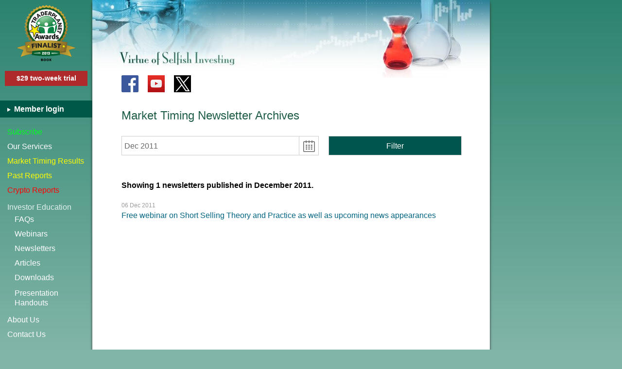

--- FILE ---
content_type: text/html; charset=UTF-8
request_url: https://www.virtueofselfishinvesting.com/newsletters/filtered?p=1&from=201112&to=201112
body_size: 16105
content:

<!DOCTYPE html>
<html lang="en">
<head>
    <script async src="https://www.googletagmanager.com/gtag/js?id=G-YFTR8F7J5B"></script>
<script>
    window.dataLayer = window.dataLayer || [];
    function gtag(){dataLayer.push(arguments);}
    gtag('js', new Date());

    gtag('config', 'G-YFTR8F7J5B');
</script>

    <meta charset="utf-8">    
    <meta name="viewport" content="width=device-width, initial-scale=1.0">
        <title>Newsletters published in December 2011</title>        <meta name="description" content="Newsletters published in December 2011 - view archives of our stock market timing newsletters">        <link href="https://www.virtueofselfishinvesting.com/newsletters/filtered?p=1&amp;from=201112&amp;to=201112" rel="canonical">

    <link rel="apple-touch-icon" sizes="180x180" href="https://virtueofselfishinvesting.s3.amazonaws.com/img/app-icon/apple-touch-icon.png">
    <link rel="icon" type="image/png" sizes="32x32" href="https://virtueofselfishinvesting.s3.amazonaws.com/img/app-icon/favicon-32x32.png">
    <link rel="icon" type="image/png" sizes="16x16" href="https://virtueofselfishinvesting.s3.amazonaws.com/img/app-icon/favicon-16x16.png">
    <link rel="manifest" href="https://virtueofselfishinvesting.s3.amazonaws.com/img/app-icon/manifest.json">
    <link rel="mask-icon" href="https://virtueofselfishinvesting.s3.amazonaws.com/img/app-icon/safari-pinned-tab.svg" color="#5bbad5">
    <link rel="shortcut icon" href="https://virtueofselfishinvesting.s3.amazonaws.com/img/app-icon/favicon.ico">
    <meta name="msapplication-config" content="https://virtueofselfishinvesting.s3.amazonaws.com/img/app-icon/browserconfig.xml">
    <meta name="theme-color" content="#ffffff">

    <style>
        html,body,div,span,h1,h2,h3,h4,h5,h6,p,a,u,i,ol,ul,li,fieldset,form,label,legend,table,tbody,tfoot,thead,tr,th,td{margin:0;padding:0;border:0;outline:0;font-family:inherit;vertical-align:baseline;line-height:1.5em;font-weight:inherit}input,textarea,select{margin:0;padding:0;font-size:inherit}ol,ul{list-style:none}table{border-collapse:collapse;border-spacing:0}html,body,div,form,label,table,input,textarea,select,td,th,a{-webkit-box-sizing:border-box;box-sizing:border-box;word-wrap:break-word}.spr-g{background-image:url(https://cdn.virtueofselfishinvesting.com/img/spr-g-v3.png);background-size:600px 200px}.fb-px{position:absolute;right:0;top:0}.wsnw{white-space:nowrap}b{font-weight:bold}.clear{clear:both}body{font-family:Arial,Helvetica,sans-serif;font-size:16px;font-weight:normal}i.in-bl{display:inline-block}input[type=submit],input[type=text],textarea,input[type=email],input[type=password]{-webkit-border-radius:0;border:#aaa 1px solid}input[type=submit]{-webkit-appearance:none}input[type=text],input[type=password],input[type=email],textarea{padding:5px}input.form-error,textarea.form-error{box-shadow:#F00 0 0 1px 1px;border:#d00 1px solid}div.error-message{color:red}p{margin-bottom:1em}a,a:visited{color:inherit}a:hover{text-decoration:none}.red{color:#c00}.bold{font-weight:bold}a.block-link{display:block;width:100%;height:100%;text-decoration:none}a.overlay-link{position:absolute;top:0;left:0;width:100%;height:100%}.inline-break{display:inline}a.cont-link,article a,article a:visited{color:#1f5e46}a.cont-link:hover,article a:hover{text-decoration:none}a.bl{color:#00e}textarea{resize:vertical}img{max-width:100%;height:auto}article img{margin:5px auto;display:block}article img.fr-fil{margin-left:0}article img.fr-fir{margin-right:0}ul.standard{list-style:disc outside;margin-left:2em}ul.standard li{margin-bottom:.5em}.sc-btn.scb-active{opacity:.7;cursor:default}.action-btn{background-color:#00564e;color:#fff;border:#c5d9d4 1px solid;cursor:pointer}body.busy .action-btn{opacity:.7}.arrow-right{width:0;height:0;border-style:solid;border-width:5px 0 5px 9px;border-color:transparent transparent transparent #999}body .need-js,.need-jq{display:none}body.no-js .need-js{display:block;background-color:#ff0;font-size:1em;text-align:center;padding:1em;margin-bottom:1em}.http-error{text-align:center}.http-error .m1{font-weight:bold;color:#c00}.http-error .m2{font-size:13px;margin-top:5px}.flash{width:100%;position:relative;cursor:pointer;text-align:center}.flash.error,.flash.success{padding:20px;margin-bottom:2em}.flash.error{background-color:#af2b2b;color:#fff}.flash.success{background-color:#3cb578;color:#fff}.flash .m{font-weight:bold}.flash .s{margin-top:5px}.flash .close{position:absolute;z-index:1;top:3px;right:10px;font-size:20px;font-weight:normal}#full-cover{position:fixed;z-index:140;background-color:#fff;opacity:0;width:100%;height:100%;top:0;left:0;display:none}body.busy #full-cover{display:block}.main-overlay{position:absolute;z-index:105;background-color:#000;opacity:.3;width:100%;height:100%;top:0;left:0;display:none}#co{display:none}.tb{position:fixed;z-index:100;top:0;left:0;width:100%;height:60px;background-color:#fff;color:#333;border-bottom:#eee 1px solid;box-shadow:0 0 4px rgba(0,0,0,.14),0 0px 23px rgba(0,0,0,.28)}.tb .vsi-logo{width:250px;height:29px;background-position:-150px -50px;position:absolute;top:20px;left:60px;z-index:1}.tb .vsi-logo a{display:none}.tb .beakers{width:44px;height:60px;background-position:-475px 0;position:absolute;top:-2px;right:10px;z-index:1;display:none}.tb .menu-icon{position:relative;top:21px;left:10px;display:inline-block;width:35px;text-indent:-999px;height:25px;border-top:2px solid #333;border-bottom:2px solid #333}.tb .menu-icon:before{content:"";position:absolute;top:9px;left:0;width:100%;border-top:2px solid #333}.menu{-webkit-transform:translate(0,0);transform:translate3d(0,0,0)}.menu{overflow:auto;background-color:#fff;width:210px;left:-210px;height:100%;position:fixed;top:0;z-index:110;color:#333;-webkit-transition:transform .3s ease;transition:transform .3s ease;-webkit-overflow-scrolling:touch}.menu .item{display:block;line-height:40px;height:40px;padding:0 10px 0 15px;border-bottom:#eee 1px solid}.menu .item.btop{border-top:#eee 1px solid}.menu .item.last{margin-bottom:2em}.menu a{display:block;text-decoration:none}.menu .social{text-align:center;margin-top:15px}.container .social{position:absolute;top:155px;left:60px;display:none}.social div{width:35px;height:35px;display:inline-block;margin-right:15px;position:relative}.social.light .f{background-position:0 0}.social .y{background-position:-35px 0}.social.light .t{background-position:-70px 0}.social.dark .f{background-position:0 -35px}.social.dark .t{background-position:-70px -35px}.menu .tp-seal{display:none;width:124px;height:116px;background-position:0 -75px;margin:10px auto 10px auto}.menu .trial-sub-btn{background-color:#af2b2b;font-weight:bold;font-size:14px;padding:5px;text-align:center;margin:20px 10px 0 10px}.menu .trial-sub-btn a{color:#fff}.menu .member-links{background-color:#70ab9c;color:#fff;font-weight:bold;padding-left:15px;margin:15px 0}.menu .member-links a{line-height:35px}.menu .member-links .arrow{border-color:transparent transparent transparent #fff;border-width:4px 0 4px 7px;display:inline-block;vertical-align:middle;margin-right:3px}.menu .subm{margin-left:15px}.menu .subm .arrow{display:inline-block;margin-left:5px}.menu .subm .title{color:#666;line-height:40px;cursor:pointer}.menu .subm .items{margin-left:15px;max-height:0;overflow:hidden;-webkit-transition:max-height .5s ease;transition:max-height .5s ease}.menu .subm .items a{line-height:30px}.menu .subm .items a:last-child{margin-bottom:10px}.menu .subm.open .arrow{border-color:#999 transparent transparent transparent;border-width:9px 5px 0 5px}.menu .subm.open .items{max-height:220px}.menu{transform:translate3d(0,0,0)}html.menu-open .menu{-webkit-transform:translate(210px,0);transform:translate3d(210px,0,0)}html.menu-open .menu{box-shadow:0 0 10px 0 #000}html.menu-open .main-overlay{display:block}.lazyload-cont{position:relative}.lazyload-cont .lazy-ph-text{position:absolute;top:50%;text-align:center;width:100%;color:#999;margin-top:-1em}.container{padding:80px 10px 20px 10px;width:100%;background-color:#fff;position:relative;z-index:2;min-height:100vh}.main-content{min-height:100vh;max-width:720px;margin:0 auto 0 auto;background-color:#fff}.footer{text-align:center;color:#aaa;font-size:12px;border-top:#ccc 1px solid;padding-top:5px;margin-top:40px;width:100%}.footer .inline-break.p1{display:block}h1,h2,h3,h4{font-weight:normal;margin-bottom:1em}h1{font-size:24px}h2{font-size:22px}h3{font-size:20px}h4{font-size:18px}.page-title{color:#1f5e46}.db-box{position:relative;border:#e9edee 10px solid;width:100%;-webkit-display:flex;display:flex}.db-box .ib{border:#84a2ab 1px solid;padding:14px;width:100%}.hr{width:100%;height:2px;border-top:#eee 1px solid;margin:30px 0}.tooltip{position:absolute;z-index:70;background-color:#fff;padding:5px;border:#ccc 1px solid;box-shadow:0 0 6px #999}.mlr-sf-m{background-color:#4a9181;border:#43907f 1px solid;padding:10px;margin-top:30px}.mlr-sf-m .t{font-weight:bold;margin:0 5px 5px 0;color:#ff0;font-size:13px}.mlr-sf-m .mlr-sf form{display:-webkit-flex;display:flex;-webkit-flex-flow:row nowrap;flex-flow:row nowrap}.mlr-sf-m input[type=text],.mlr-sf-m input[type=email]{-webkit-flex:1;flex:1}.mlr-sf-m input[type=email]{max-width:200px}.mlr-sf-m .action-btn{padding:5px 10px;margin-left:5px}.mlr-sf input[name=name]{position:absolute;top:0;left:-12313px}.mlr-sf-sb{background:linear-gradient(to bottom,#478f7e,#5e9e90);width:180px;float:right;padding:20px 10px 20px 20px;border-radius:10px 0 0 10px;display:none}.mlr-sf-sb .t{color:#ff0;font-size:22px;margin-bottom:5px}.mlr-sf-sb .action-btn{float:right;margin-top:5px;padding:5px 10px}.mlr-sf-sb input[type=email]{width:100%}.news{background-color:#478fa4;border:#bbb 1px solid;padding:10px;text-align:center;color:#fff}.news a{color:#d1e8f0;text-decoration:underline}.menu .news a:hover{text-decoration:none;color:#d1e8f0}.spr-books-eqw{background-image:url(https://cdn.virtueofselfishinvesting.com/img/spr-books-eqw-v2.jpg);background-size:680px 270px}.books-sb{margin-top:20px}.books-sb .book{width:170px;margin:0 auto 10px auto}.books-sb .b1{background-position:-510px 0;height:214px}.books-sb .b2{background-position:-340px 0;height:241px}.books-sb .b3{background-position:-170px 0;height:270px}.books-sb .b4{background-position:0 0;height:256px}.ctrl-grp{margin-top:10px}.ctrl-grp .ctrl-btn{border:#f00 1px solid;width:45px;height:45px;min-width:45px;line-height:45px;text-align:center;font-size:22px;cursor:pointer;position:relative;background-color:#fff}.ctrl-grp .ctrl-btn.edit-post{color:red}.overlay{z-index:90;top:0;left:0;width:100%;height:100%;background-color:rgba(0,0,0,0.5);display:none}.overlay.absolute{position:absolute}.overlay.fixed{position:fixed}.overlay .spinner-cont{position:absolute;top:50%;left:50%;width:100px;height:80px;background-color:#333;border-radius:10px;margin:-40px 0 0 -50px}.spinner{position:absolute;top:50%;left:50%;margin-left:-5em;margin-top:-5em;font-size:5px;text-indent:-9999em;width:10em;height:10em;border-radius:50%;background:#666;background:-webkit-linear-gradient(left,#fff 10%,rgba(255,255,255,0) 42%);background:linear-gradient(to right,#fff 10%,rgba(255,255,255,0) 42%);-webkit-animation:load3 1.4s infinite linear;animation:load3 1.4s infinite linear;-webkit-transform:translateZ(0);transform:translateZ(0)}.spinner:before{width:50%;height:50%;background:#fff;border-radius:100% 0 0 0;position:absolute;top:0;left:0;content:''}.spinner:after{background:#333;width:75%;height:75%;border-radius:50%;content:'';margin:auto;position:absolute;top:0;left:0;bottom:0;right:0}@-webkit-keyframes load3{0.00%{-webkit-transform:rotate(0);transform:rotate(0)}100%{-webkit-transform:rotate(360deg);transform:rotate(360deg)}}@keyframes load3{0.00%{-webkit-transform:rotate(0);transform:rotate(0)}100%{-webkit-transform:rotate(360deg);transform:rotate(360deg)}}.spinner.dark{background:gray;background:-webkit-linear-gradient(left,#84a2ab 10%,rgba(132,162,171,0) 42%);background:linear-gradient(to right,#84a2ab 10%,rgba(132,162,171,0) 42%)}.spinner.dark:before{background:#84a2ab}.spinner.dark:after{background:#fff}.vvm-perf{text-align:center;color:#d00}.vvm-perf .l1{font-size:6vw}.vvm-perf .l2{font-size:5vw}.vvm-perf .l3{font-size:20px;margin-top:15px}.vvm-perf .pc{font-weight:bold;color:red}.vvm-perf .date{white-space:nowrap}@media(min-width:300px){.tb-wide{display:none}.tb-wide .head-img{display:none}}@media(min-width:375px){.mlr-sf-m input[type=email]{max-width:none;min-width:200px}.tb .beakers{display:block}.mlr-sf-m .t{font-size:14px}}@media(min-width:400px){.tb .vsi-logo{left:50%;margin-left:-125px}}@media(min-width:460px){.tb .vsi-logo a{display:block}}@media(min-width:480px){.vvm-perf .l1{font-size:29px}}@media(min-width:500px){.tb .vsi-logo{width:307px;height:35px;background-position:-150px 0;position:absolute;top:15px}}@media(min-width:460px){.vvm-perf .l2{font-size:27px}}@media(min-width:600px){.footer .inline-break.p1{display:inline}}@media(min-width:620px){.mlr-sf-m{display:-webkit-flex;-webkit-flex-flow:row wrap;display:flex;flex-flow:row wrap;align-items:center}.mlr-sf-m .mlr-sf{-webkit-flex:1;flex:1}.mlr-sf-m .t{margin-bottom:0}}@media(min-width:680px){.container{margin:0 auto 0 auto}}@media(min-width:1024px){body{background-color:#81b5a8}.wrap{display:-webkit-flex;display:flex}.bg-main{position:absolute;z-index:-1;top:0;left:0;width:100%;height:100%;height:100vh;background:linear-gradient(to bottom,#2b836e,#81b5a8)}.menu .member-links{margin-top:30px}.menu{position:static;height:auto;color:#fff;background-color:transparent;z-index:1;width:190px}.menu a.subscribe{color:#00ff1e}.menu a.results,.menu a.reports{color:#ff0}.menu a.crypto{color:#F00}.menu a:hover{color:#b5d3dd}.menu .item{border:0}.menu .social,.menu .subm .arrow,.tb.narrow,.mlr-sf-m{display:none}.menu .tp-seal{display:block;width:124px;height:116px;background-position:0 -75px;margin:10px auto 10px auto}.menu .member-links{background-color:#005948}.menu .item{height:30px;line-height:30px}.menu .item.btop{border-top:0}.news{margin:20px 5px 0 10px}.menu .subm .title{color:#e2f1ee;pointer-events:none}.menu .subm .items{max-height:200px;margin-top:-10px}.menu .subm .items a.ph{line-height:20px;margin-top:7px}.container .social,.mlr-sf-sb,.news{display:block}.tb-wide{display:block;position:absolute;top:0;left:0}.tb-wide .head-img{display:block;width:818px;height:160px;background-image:url(https://cdn.virtueofselfishinvesting.com/img/beakers-wide-v2.jpg)}.tb-wide .home-link{display:block;width:300px;height:130px;position:absolute;top:0;left:0;z-index:2}.container{width:818px;max-width:818px;margin:0;padding:220px 58px 20px 60px;box-shadow:-5px 0 5px -5px #333,5px 0 5px -5px #333}.footer{text-align:right}.main-content{min-height:1800px}}        @font-face{font-family:'fontello';src:url('/font/fontello.eot?99606489');src:url('/font/fontello.eot?99606489#iefix') format('embedded-opentype'),url('/font/fontello.woff2?99606489') format('woff2'),url('/font/fontello.woff?99606489') format('woff'),url('/font/fontello.ttf?99606489') format('truetype'),url('/font/fontello.svg?99606489#fontello') format('svg');font-weight:normal;font-style:normal}.icon-font{font-family:"fontello";font-style:normal;font-weight:normal;display:inline-block;-webkit-font-smoothing:antialiased;-moz-osx-font-smoothing:grayscale}.icon-rss:before{content:'\e800'}.icon-minus:before{content:'\e801'}.icon-check:before{content:'\e802'}.icon-cancel:before{content:'\e803'}.icon-search:before{content:'\e804'}.icon-calendar:before{content:'\e805'}.icon-plus:before{content:'\e806'}.icon-video:before{content:'\e807'}.icon-edit:before{content:'\e808'}.icon-trash-empty:before{content:'\e809'}.icon-info:before{content:'\e80a'}.icon-info-circled:before{content:'\e80b'}.icon-down-dir:before{content:'\e80c'}.icon-print:before{content:'\e80d'}.icon-doc-new:before{content:'\e80e'}.icon-right-open:before{content:'\e80f'}.icon-down-open:before{content:'\e810'}.icon-publish:before{content:'\e811'}.icon-mail:before{content:'\e812'}.icon-note:before{content:'\e813'}.icon-play:before{content:'\e814'}.icon-volume:before{content:'\e815'}.icon-back-in-time:before{content:'\e816'}.icon-logout:before{content:'\e817'}.icon-spin4:before{content:'\e834'}.icon-angle-double-left:before{content:'\f100'}.icon-angle-double-right:before{content:'\f101'}.icon-angle-left:before{content:'\f104'}.icon-angle-right:before{content:'\f105'}.icon-circle:before{content:'\f111'}.icon-youtube-play:before{content:'\f16a'}.icon-docs:before{content:'\f0c5'}        .paginate .wide,.paginate .end.wide,.paginate .start.wide{display:none}.paginate{width:100%;margin:30px auto 30px auto;text-align:center}.paginate .pag-btn,.paginate .x-of-y input{width:35px;height:35px;line-height:35px;text-align:center}.paginate .pag-btn{display:inline-block;text-align:center;font-size:32px;border:#eee 1px solid;vertical-align:middle}.paginate .pag-btn a{width:100%;line-height:inherit;height:100%;display:block;text-decoration:none;color:#84a2ab}.paginate .x-of-y{display:inline-block;color:#999;vertical-align:middle}.paginate .x-of-y input{margin:0 5px}.paginate .pag-btn.start{margin-left:0}.paginate .pag-btn.prev{margin-left:10px;margin-right:20px}.paginate .pag-btn.next{margin-left:20px}.paginate .pag-btn.end{margin-left:5px;display:none}.paginate .num{font-size:16px}.paginate .wide .pag-btn{margin-left:5px}.paginate .wide .pag-btn.active{background-color:#e9edee;color:#fff}.paginate .wide .pag-btn.active a{font-weight:bold}@media(min-width:360px){.paginate .end.narrow{display:inline-block}}@media(min-width:768px){.paginate .x-of-y,.paginate .end.narrow,.paginate .start.narrow{display:none}.paginate .wide,.paginate .end.wide,.paginate .start.wide{display:inline-block}.paginate .pag-btn{min-width:40px;height:40px;line-height:40px}}@font-face{font-family:'fontello';src:url('/font/fontello.eot?99606489');src:url('/font/fontello.eot?99606489#iefix') format('embedded-opentype'),url('/font/fontello.woff2?99606489') format('woff2'),url('/font/fontello.woff?99606489') format('woff'),url('/font/fontello.ttf?99606489') format('truetype'),url('/font/fontello.svg?99606489#fontello') format('svg');font-weight:normal;font-style:normal}.icon-font{font-family:"fontello";font-style:normal;font-weight:normal;display:inline-block;-webkit-font-smoothing:antialiased;-moz-osx-font-smoothing:grayscale}.icon-rss:before{content:'\e800'}.icon-minus:before{content:'\e801'}.icon-check:before{content:'\e802'}.icon-cancel:before{content:'\e803'}.icon-search:before{content:'\e804'}.icon-calendar:before{content:'\e805'}.icon-plus:before{content:'\e806'}.icon-video:before{content:'\e807'}.icon-edit:before{content:'\e808'}.icon-trash-empty:before{content:'\e809'}.icon-info:before{content:'\e80a'}.icon-info-circled:before{content:'\e80b'}.icon-down-dir:before{content:'\e80c'}.icon-print:before{content:'\e80d'}.icon-doc-new:before{content:'\e80e'}.icon-right-open:before{content:'\e80f'}.icon-down-open:before{content:'\e810'}.icon-publish:before{content:'\e811'}.icon-mail:before{content:'\e812'}.icon-note:before{content:'\e813'}.icon-play:before{content:'\e814'}.icon-volume:before{content:'\e815'}.icon-back-in-time:before{content:'\e816'}.icon-logout:before{content:'\e817'}.icon-spin4:before{content:'\e834'}.icon-angle-double-left:before{content:'\f100'}.icon-angle-double-right:before{content:'\f101'}.icon-angle-left:before{content:'\f104'}.icon-angle-right:before{content:'\f105'}.icon-circle:before{content:'\f111'}.icon-youtube-play:before{content:'\f16a'}.icon-docs:before{content:'\f0c5'}.mp{position:relative}.mp .form{display:-webkit-flex;-webkit-flex-flow:row wrap;display:flex;flex-flow:row wrap;margin:-15px 0 0 -20px}.mp .form .display{-webkit-flex-basis:170px;flex-basis:170px;margin:15px 0 0 20px}.mp .form .display,.mp .form .icon-calendar,.mp .form .filter-btn{border:#ccc 1px solid;height:40px;line-height:40px;color:#666}.mp .form .display{min-width:100px;cursor:default;padding:0 5px;-webkit-flex-grow:1;flex-grow:1;font-size:16px}.mp .form .icon-calendar{font-size:24px;border-left:0;cursor:pointer;width:40px;text-align:center;margin-top:15px}.mp .form .filter-btn{color:#fff;padding:0 20px;cursor:pointer;font-size:16px;text-align:center;-webkit-flex-grow:1;flex-grow:1;margin:15px 0 0 20px}.mp .form .filter-btn.disabled{opacity:.5;cursor:default}.mp a{text-decoration:none;display:block;width:100%;height:100%;line-height:50px}.mp .pick{background-color:#fff;box-shadow:0 2px 10px 0 #bbb;padding-top:10px;width:250px;overflow:hidden;position:absolute;z-index:80;top:55px;left:0;display:none}.mp td,.mp th{width:50px;height:50px;line-height:50px;text-align:center;vertical-align:middle}.mp td.disabled{color:#ccc;cursor:default}.mp .pick .head{padding:0 10px}.mp .pick .head th{background-color:#eee;font-size:32px;color:#666;cursor:default}.mp .pick .head th.ctrl{cursor:pointer}.mp .pick .head th.year{font-size:24px}.mp .pick .head th.year{width:130px}.mp .pick .head th.ctrl.disabled{cursor:default}.mp .pick .head th.ctrl.disabled i{display:none}.mp .pick .months{position:relative;transition:left .5s ease-in-out}.mp .pick .months table{border-spacing:10px;border-collapse:separate;float:left}.mp .pick .months td{border:#ccc 1px solid}.mp .pick .months td.selected{border:#3093c7 1px solid;background-color:#3093c7;background-image:linear-gradient(to bottom,#3093c7,#1c5a85);color:#fff}.mp .pick .months td.hover{background-image:linear-gradient(to bottom,#f2f5f6,#c8d7dc);border:1px solid #d1dcdf}@media(min-width:400px){.mp .form .display{font-size:16px}}html.co-open .main-content,html.co-open .tb.narrow{visibility:hidden}#co{position:absolute;z-index:120;top:0;left:0;width:100%;min-height:100%;background-color:#fff;display:none;padding:0 10px}#co .co-content-wrap{z-index:125;min-height:100vh;position:relative;padding:70px 0 120px 0;max-width:700px;margin:0 auto 0 auto;overflow:hidden}#co .co-head{position:fixed;z-index:130;top:0;left:0;width:100%;height:50px;line-height:50px;color:#d00;background-color:#e9edee;border-bottom:#84a2ab 1px solid;text-align:right;padding-right:15px;font-size:32px;font-weight:normal;cursor:pointer}#co .co-head .vosi-logo{width:250px;height:29px;background-position:-150px -50px;position:absolute;top:10px;left:10px;z-index:1}#co .co-content img{max-width:100%;height:auto}#co .footer{position:absolute;bottom:10px}#co .perm-link{margin-top:20px}#co .co-em1{color:#c00;text-align:center;font-weight:bold}#co .co-em{text-align:center}@media(min-width:1024px){#co,#co .co-head{width:818px;margin-left:190px}#co .co-head{padding-right:30px}#co .co-head .vosi-logo{left:60px}#co{padding-left:60px;padding-right:58px}#co .footer{text-align:right}#co .footer .inline-break{display:inline}}.posts-intro{margin-top:50px}.posts-intro .intro-error{color:#d00}.post-list{margin-top:20px}.post{border-bottom:#ccc 1px solid;margin-bottom:15px;padding-bottom:15px;position:relative}.post:last-child{border-bottom:0;margin-bottom:0}.post .link{color:#006481}.post .date{color:#999;font-size:12px}.post a{position:absolute;top:0;left:0;width:100%;height:100%}.view .info{margin-top:20px;font-size:12px;color:#666}.view .info td{padding:3px 5px 3px 0}.view .info .k{font-weight:bold}.ssf{display:none}.ssf{background-color:#f4f4f4;border:#ddd 1px solid;text-align:center;position:relative;z-index:85;width:1008px;padding:25px 30px 30px 30px;bottom:-1000px}.ssf.animate{position:fixed}.ssf.left{left:0}.ssf.centre{left:50%;margin-left:-504px}.ssf.no-animate{width:100%;left:0;top:0;padding-top:25px}.ssf.no-animate .q-wrap,.ssf.no-animate .close-btn,.ssf.no-animate .send-all-wrap{display:none}.ssf.no-animate .form-wrap{display:block}.ssf .ca{color:#329a2c}.ssf .form-wrap{display:none}.ssf .check-ss{width:40px;height:40px;padding:5px;border:#5eb659 2px solid;display:none;color:#5eb659;line-height:40px}.ssf .check-ss i{font-size:40px;margin-top:-16px}.ssf .success-msg{font-size:18px;line-height:30px;margin-top:25px;display:none}.ssf.success .check-ss{display:inline-block}.ssf .btn{color:#fff;padding:18px 20px;font-size:18px;border:0;cursor:pointer;height:60px}.ssf .btn.yes,.ssf .btn.submit{background-color:#70c16a;border-bottom:3px solid #40723d;background-image:linear-gradient(to bottom,#7fca78,#56b252);border-radius:4px}.ssf .btn.no{background-color:#e3503e;border-bottom:3px solid #84271e;background-image:linear-gradient(to bottom,#e55542,#d9392c);border-radius:4px}.ssf .btn.yes.both{background-color:#36a3b7;border-bottom:3px solid #2f626c;background-image:linear-gradient(to bottom,#36a3b7,#1f8598);border-radius:4px}.ssf .close-btn{width:32px;height:32px;line-height:20px;text-align:center;font-size:24px;border:#999 1px solid;position:absolute;top:10px;right:10px;cursor:pointer;padding:5px;border-radius:50%;color:#999}.ssf .form-wrap input{font-size:18px;display:inline-block;width:100%;margin:0;box-sizing:border-box}.ssf .form-wrap input.email{padding:10px}.ssf .form-wrap input[type=submit]{margin-top:10px;white-space:normal}.ssf .form-wrap .signup-t{font-size:24px;line-height:40px;margin-bottom:25px}#opts-wrap{display:flex;flex-flow:row nowrap}.ssf .q-wrap{flex-basis:50%;display:flex;flex-flow:column;justify-content:space-between;padding:0 20px}.ssf .q-wrap.r1{border-right:1px solid #ddd}.ssf .q-wrap .q-t{font-size:24px;line-height:35px;margin-bottom:10px}.ssf .q-wrap .a-opts{display:-webkit-flex;display:flex;-webkit-flex-flow:row wrap;flex-flow:row wrap;margin:-20px 0 0 -20px}.ssf .q-wrap .a-opts .btn{margin:20px 0 0 20px;-webkit-flex-grow:1;flex-grow:1;line-height:22px}.ssf .chris-photo{width:35%}.ssf .chris-photo img{display:block;border:1px solid #ccc}.ssf .q-wrap.r2 .q-st{display:flex;flex-flow:row nowrap;margin-bottom:20px}.chris-info{text-align:left;font-size:18px}.chris-info ul{list-style-type:square;list-style-position:outside;margin:-0.25em 0 0 2em}.chris-info ul li{margin-top:5px}.ssf .send-all-wrap{display:flex;flex-flow:row nowrap;justify-content:center;margin-top:20px}.ssf .send-all-wrap .btn.both{width:50%}.ssf .ep{margin-top:10px;color:#666;font-size:16px}.ssf .q-wrap .q-t,.ssf .q-wrap .q-st{font-size:23px;line-height:32px}@media(min-width:1281px){.ssf .q-wrap .q-t,.ssf .q-wrap .q-st{font-size:24px;line-height:35px}}@media(min-width:1024px){.ssf{display:block}}    </style>

    
    </head>

<body class="no-js">
<script>document.body.className=document.body.className.replace( /(?:^|\s)no-js(?!\S)/g , '' );</script>

<img style="border:0;z-index:-1;left:300px" alt="fb" class="fb-px" height="1" width="1" src="https://www.facebook.com/tr?id=648090832441490&amp;ev=PageView" >
<div id="full-cover"></div>
<div class="main-overlay"></div>


<div id="co">
    <div class="spinner dark"></div>
    <div class="co-head"><div class="spr-g vosi-logo"></div>X</div>
    <div class="co-content-wrap">
        <div class="co-content"></div>
        
<footer class="footer">
    Copyright &copy;2026 MoKa Investors, LLC DBA Virtue of Selfish Investing.<div class="inline-break p1"></div> All Rights Reserved.<div class="inline-break p2"></div>
    <a href="https://www.virtueofselfishinvesting.com/privacy">privacy policy</a></footer>    </div>
</div>


<div class="tb narrow">
    <div class="menu-icon">Open menu</div>
    <div class="vsi-logo spr-g"><a title="Home" href="https://www.virtueofselfishinvesting.com/" class="block-link"></a></div>
    <div class="beakers spr-g"><a title="Home" href="https://www.virtueofselfishinvesting.com/" class="block-link"></a></div>
</div>


<div class="wrap">
    <div class="bg-main"></div>
    <div class="menu">
        <div class="spr-g tp-seal"></div>

        
<div class="social light">
    <div class="spr-g f"><a title="Facebook" aria-label="Facebook icon" class="block-link" target="_blank" rel="noopener" href="https://www.facebook.com/MarketTiming"></a></div>
    <div class="spr-g y"><a title="YouTube" aria-label="Youtube icon" class="block-link" target="_blank" rel="noopener" href="https://www.youtube.com/c/ChrisKacher"></a></div>
    <div style="background-color:black"  class="x-logo"><a aria-label="Twitter icon" class="block-link" target="_blank" rel="noopener" href="https://www.x.com/vsinvesting" title="X (formerly Twitter)"><svg style="position: absolute;top:3px;left:3px" width="30" height="30" viewBox="0 0 1200 1227" fill="none" xmlns="http://www.w3.org/2000/svg">
                <path d="M714.163 519.284L1160.89 0H1055.03L667.137 450.887L357.328 0H0L468.492 681.821L0 1226.37H105.866L515.491 750.218L842.672 1226.37H1200L714.137 519.284H714.163ZM569.165 687.828L521.697 619.934L144.011 79.6944H306.615L611.412 515.685L658.88 583.579L1055.08 1150.3H892.476L569.165 687.854V687.828Z" fill="white"/></svg></a></div>
    </div>
            <div class="trial-sub-btn"><a href="/subscriptions">$29 two-week trial</a></div>
    
        <div class="member-links">
            <a href="https://www.virtueofselfishinvesting.com/subscribers/login"><div class="arrow arrow-right"></div> Member login</a>        </div>

        <nav>
            <a href="https://www.virtueofselfishinvesting.com/subscriptions" class="item first subscribe">Subscribe</a><a href="https://www.virtueofselfishinvesting.com/our-services" class="item">Our Services</a><a href="https://www.virtueofselfishinvesting.com/market-timing-results" class="item results">Market Timing Results</a><a href="https://www.virtueofselfishinvesting.com/reports" class="item reports">Past Reports</a><a href="https://www.virtueofselfishinvesting.com/reports/filtered/crypto-picks?p=1&amp;categories=cr" class="item crypto">Crypto Reports</a>            <div class="subm open">
                <div class="title">Investor Education
                    <div class="arrow arrow-right"></div>
                </div>
                <div class="items">
                    <a href="https://www.virtueofselfishinvesting.com/faqs">FAQs</a><a href="https://www.virtueofselfishinvesting.com/webinars">Webinars</a><a href="https://www.virtueofselfishinvesting.com/newsletters">Newsletters</a><a href="https://www.virtueofselfishinvesting.com/articles">Articles</a><a href="https://www.virtueofselfishinvesting.com/downloads">Downloads</a><a href="https://www.virtueofselfishinvesting.com/presentation-handouts" class="ph">Presentation<br>Handouts</a>                </div>
            </div>

            <a href="https://www.virtueofselfishinvesting.com/about-us" class="item btop">About Us</a><a href="https://www.virtueofselfishinvesting.com/contact-us" class="item last">Contact Us</a>        </nav>

        <div class="mlr-sf-sb"><div class="t">Sign up for our free Market Lab Report:</div><div class="mlr-sf"><form method="post" accept-charset="utf-8" novalidate="novalidate" autocomplete="off" action="/subscriptions/free-market-lab-report"><div style="display:none;"><input type="hidden" name="_csrfToken" value="5Ggcy9cm5za/9DRfO4BlKUOHeUchHblQ0Js+uvlNIGF1CBlg9DSyaUbC9p/jpYrqZNwXayUvOrlZABE4FmUCTQ=="></div><input type="text" name="name" placeholder="Your name" autocomplete="new-password"><input type="email" name="email" placeholder="Email address"><input type="submit" class="action-btn sc-btn" value="Sign up"><div style="display:none;"><input type="hidden" name="_Token[fields]" value="dbf2ac4fcf42bed0e441984d89fbc8aadd3e69d5%3A"><input type="hidden" name="_Token[unlocked]" value=""></div></form></div></div><div class="clear"></div>
        <div class="news">
            Follow Chris and Gil
            <a href="https://www.virtueofselfishinvesting.com/news">IN THE NEWS</a>        </div>

        <div class="books-sb">
            <div class="spr-books-eqw book b1">
                <a href="https://www.amazon.com/dp/1118970977" target="_blank" rel="noopener" class="block-link" aria-label="Buy Short Selling with the O&apos;Neil Disciples"></a>
            </div>
            <div class="spr-books-eqw book b2">
                <a href="https://www.amazon.com/dp/1118273028" target="_blank" rel="noopener" class="block-link" aria-label="Buy In the Trading Cockpit with the O&apos;Neil Disciples"></a>
            </div>
            <div class="spr-books-eqw book b3">
                <a href="https://www.amazon.com/dp/0730376877" target="_blank" rel="noopener" class="block-link" aria-label="Buy The Wiley Trading Guide"></a>
            </div>
            <div class="spr-books-eqw book b4">
                <a href="https://www.amazon.com/dp/0470616539" target="_blank" rel="noopener" class="block-link" aria-label="Buy Trade Like an O&apos;Neil Disciple"></a>
            </div>
        </div>

    </div>



    <div class="container public">

        <header class="tb-wide">
            <div class="head-img"></div>
            <a class="home-link" href="https://www.virtueofselfishinvesting.com/"></a>
        </header>

        
<div class="social light">
    <div class="spr-g f"><a title="Facebook" aria-label="Facebook icon" class="block-link" target="_blank" rel="noopener" href="https://www.facebook.com/MarketTiming"></a></div>
    <div class="spr-g y"><a title="YouTube" aria-label="Youtube icon" class="block-link" target="_blank" rel="noopener" href="https://www.youtube.com/c/ChrisKacher"></a></div>
    <div style="background-color:black"  class="x-logo"><a aria-label="Twitter icon" class="block-link" target="_blank" rel="noopener" href="https://www.x.com/vsinvesting" title="X (formerly Twitter)"><svg style="position: absolute;top:3px;left:3px" width="30" height="30" viewBox="0 0 1200 1227" fill="none" xmlns="http://www.w3.org/2000/svg">
                <path d="M714.163 519.284L1160.89 0H1055.03L667.137 450.887L357.328 0H0L468.492 681.821L0 1226.37H105.866L515.491 750.218L842.672 1226.37H1200L714.137 519.284H714.163ZM569.165 687.828L521.697 619.934L144.011 79.6944H306.615L611.412 515.685L658.88 583.579L1055.08 1150.3H892.476L569.165 687.854V687.828Z" fill="white"/></svg></a></div>
    </div>

        <div class="main-content">
                                    
<div class="ssf animate left"
     data-position="left"
     data-display-freq="86400000"
     data-time-gap-on-x="432000000"
     data-report-title-1="Dr K's Optimization Strategy"
     data-report-title-2="Meet Dr K"
     data-btn-txt-1="SEND ME THE STRATEGY"
     data-btn-txt-2="SEND ME THE FILE"
     data-btn-txt-both="SEND ME BOTH FILES">

    
<div class="overlay-spinner overlay absolute">
    <div class="spinner-cont">
        <div class="spinner "></div>
    </div>
</div>    <div class="check-ss"><i class="icon-font icon-check"></i></div>
    <div class="success-msg"></div>
    <div class="close-btn">X</div>
    <div id="opts-wrap" class="hide-on-yes">

        <div class="q-wrap r1">
            <div class="q-t"><b>Tired?<br>Unfocused?<br>Off your game?</b>
            </div>
            <div class="q-st">Read our free, updated as of Mar 3, 2022, Dr K report on how to
                optimize your mind and body so you can <span class="ca">boost your focus when trading the markets.</span></div>
            <div class="a-opts">
                <div class="btn yes" data-r-id="1">YES, SEND ME THE REPORT !</div>
            </div>
        </div>

        <div class="q-wrap r2">
            <div class="q-t"><b>Meet Dr K !</b></div>
            <div class="q-st">
                <div class="chris-photo">
                    <img src="/slide_signup/img/chris-kacher.jpg?1661491190" alt="Chris Kacher">                </div>
                <div class="chris-info">
                    <ul>
                        <li>Nuclear physicist</li>
                        <li>Stock &amp; crypto market wizard</li>
                        <li>Blockchain builder</li>
                        <li>Bestselling author</li>
                        <li>Top 40 charted musician</li>
                        <li>Biohacker</li>
                        <li>Former computer hacker</li>
                    </ul>
                </div>
            </div>
            <div class="a-opts">
                <div class="btn yes" data-r-id="2">YES, SEND ME THE FILE !</div>
            </div>
        </div>

    </div>

    <div class="send-all-wrap hide-on-yes">
        <div class="btn yes both" data-r-id="1_2">YES, SEND ME BOTH !</div>
    </div>

    <div class="form-wrap">
        <div class="signup-t">Sign Up Below to Receive <span class="ca">Dr K's Optimization Strategy</span></div>
        <form method="post" accept-charset="utf-8" novalidate="novalidate" autocomplete="off" action="/special-report/recipients/register"><div style="display:none;"><input type="hidden" name="_csrfToken" value="5Ggcy9cm5za/9DRfO4BlKUOHeUchHblQ0Js+uvlNIGF1CBlg9DSyaUbC9p/jpYrqZNwXayUvOrlZABE4FmUCTQ=="></div><input type="hidden" name="rid" value="1"><div class="input text required"><input type="text" name="name" required="required" placeholder="Your Name" class="name" autocomplete="new-password" id="name"></div><div class="input email required"><input type="email" name="email" required="required" placeholder="Your Email Address" class="email" id="email"></div><div class="submit"><input type="submit" class="btn submit" value="SEND ME THE STRATEGY"></div><div style="display:none;"><input type="hidden" name="_Token[fields]" value="7801b622ad7f272213903bc9e7255826d4ec3416%3A"><input type="hidden" name="_Token[unlocked]" value="rid"></div></form><div class="ep">Your email will always remain private.</div>    </div>
</div>
<h1 class="page-title">Market Timing Newsletter Archives</h1>
<div class="mp"
     data-num-years="7"
     data-first-year="2011"
     data-last-year="2017"
     data-cf="201112"
     data-ct="201112"
     data-cy="2011">


    <div class="form">
        <div class="display">Dec 2011</div>
        <div class="icon-font icon-calendar"></div>
        <div class="filter-btn action-btn">Filter</div>
    </div>

    <div class="pick">
        <div class="head">
            <table>
                <tr>
                    <th class=" ctrl prev"><i class="icon-font icon-angle-left"></i></th>
                    <th class="year">2011</th>
                    <th class="ctrl next"><i class="icon-font icon-angle-right"></i></th>
                </tr>
            </table>
        </div>

        <div class="months">
            <table data-year="2011"><tr><td class="enabled" data-mn="201101" data-yr="2011" data-cid="0"><a href="/newsletters/filtered?p=1&amp;from=201101&amp;to=201101">Jan</a></td><td class="enabled" data-mn="201102" data-yr="2011" data-cid="1"><a href="/newsletters/filtered?p=1&amp;from=201102&amp;to=201102">Feb</a></td><td class="enabled" data-mn="201103" data-yr="2011" data-cid="2"><a href="/newsletters/filtered?p=1&amp;from=201103&amp;to=201103">Mar</a></td><td class="enabled" data-mn="201104" data-yr="2011" data-cid="3"><a href="/newsletters/filtered?p=1&amp;from=201104&amp;to=201104">Apr</a></td></tr><tr><td class="enabled" data-mn="201105" data-yr="2011" data-cid="4"><a href="/newsletters/filtered?p=1&amp;from=201105&amp;to=201105">May</a></td><td class="enabled" data-mn="201106" data-yr="2011" data-cid="5"><a href="/newsletters/filtered?p=1&amp;from=201106&amp;to=201106">Jun</a></td><td class="enabled" data-mn="201107" data-yr="2011" data-cid="6"><a href="/newsletters/filtered?p=1&amp;from=201107&amp;to=201107">Jul</a></td><td class="enabled" data-mn="201108" data-yr="2011" data-cid="7"><a href="/newsletters/filtered?p=1&amp;from=201108&amp;to=201108">Aug</a></td></tr><tr><td class="enabled" data-mn="201109" data-yr="2011" data-cid="8"><a href="/newsletters/filtered?p=1&amp;from=201109&amp;to=201109">Sep</a></td><td class="enabled" data-mn="201110" data-yr="2011" data-cid="9"><a href="/newsletters/filtered?p=1&amp;from=201110&amp;to=201110">Oct</a></td><td class="enabled" data-mn="201111" data-yr="2011" data-cid="10"><a href="/newsletters/filtered?p=1&amp;from=201111&amp;to=201111">Nov</a></td><td class="enabled" data-mn="201112" data-yr="2011" data-cid="11"><a href="/newsletters/filtered?p=1&amp;from=201112&amp;to=201112">Dec</a></td></tr></table><table data-year="2012"><tr><td class="enabled" data-mn="201201" data-yr="2012" data-cid="12"><a href="/newsletters/filtered?p=1&amp;from=201201&amp;to=201201">Jan</a></td><td class="enabled" data-mn="201202" data-yr="2012" data-cid="13"><a href="/newsletters/filtered?p=1&amp;from=201202&amp;to=201202">Feb</a></td><td class="enabled" data-mn="201203" data-yr="2012" data-cid="14"><a href="/newsletters/filtered?p=1&amp;from=201203&amp;to=201203">Mar</a></td><td class="enabled" data-mn="201204" data-yr="2012" data-cid="15"><a href="/newsletters/filtered?p=1&amp;from=201204&amp;to=201204">Apr</a></td></tr><tr><td class="enabled" data-mn="201205" data-yr="2012" data-cid="16"><a href="/newsletters/filtered?p=1&amp;from=201205&amp;to=201205">May</a></td><td class="enabled" data-mn="201206" data-yr="2012" data-cid="17"><a href="/newsletters/filtered?p=1&amp;from=201206&amp;to=201206">Jun</a></td><td class="enabled" data-mn="201207" data-yr="2012" data-cid="18"><a href="/newsletters/filtered?p=1&amp;from=201207&amp;to=201207">Jul</a></td><td class="enabled" data-mn="201208" data-yr="2012" data-cid="19"><a href="/newsletters/filtered?p=1&amp;from=201208&amp;to=201208">Aug</a></td></tr><tr><td class="enabled" data-mn="201209" data-yr="2012" data-cid="20"><a href="/newsletters/filtered?p=1&amp;from=201209&amp;to=201209">Sep</a></td><td class="enabled" data-mn="201210" data-yr="2012" data-cid="21"><a href="/newsletters/filtered?p=1&amp;from=201210&amp;to=201210">Oct</a></td><td class="enabled" data-mn="201211" data-yr="2012" data-cid="22"><a href="/newsletters/filtered?p=1&amp;from=201211&amp;to=201211">Nov</a></td><td class="enabled" data-mn="201212" data-yr="2012" data-cid="23"><a href="/newsletters/filtered?p=1&amp;from=201212&amp;to=201212">Dec</a></td></tr></table><table data-year="2013"><tr><td class="enabled" data-mn="201301" data-yr="2013" data-cid="24"><a href="/newsletters/filtered?p=1&amp;from=201301&amp;to=201301">Jan</a></td><td class="enabled" data-mn="201302" data-yr="2013" data-cid="25"><a href="/newsletters/filtered?p=1&amp;from=201302&amp;to=201302">Feb</a></td><td class="enabled" data-mn="201303" data-yr="2013" data-cid="26"><a href="/newsletters/filtered?p=1&amp;from=201303&amp;to=201303">Mar</a></td><td class="enabled" data-mn="201304" data-yr="2013" data-cid="27"><a href="/newsletters/filtered?p=1&amp;from=201304&amp;to=201304">Apr</a></td></tr><tr><td class="enabled" data-mn="201305" data-yr="2013" data-cid="28"><a href="/newsletters/filtered?p=1&amp;from=201305&amp;to=201305">May</a></td><td class="enabled" data-mn="201306" data-yr="2013" data-cid="29"><a href="/newsletters/filtered?p=1&amp;from=201306&amp;to=201306">Jun</a></td><td class="enabled" data-mn="201307" data-yr="2013" data-cid="30"><a href="/newsletters/filtered?p=1&amp;from=201307&amp;to=201307">Jul</a></td><td class="enabled" data-mn="201308" data-yr="2013" data-cid="31"><a href="/newsletters/filtered?p=1&amp;from=201308&amp;to=201308">Aug</a></td></tr><tr><td class="enabled" data-mn="201309" data-yr="2013" data-cid="32"><a href="/newsletters/filtered?p=1&amp;from=201309&amp;to=201309">Sep</a></td><td class="enabled" data-mn="201310" data-yr="2013" data-cid="33"><a href="/newsletters/filtered?p=1&amp;from=201310&amp;to=201310">Oct</a></td><td class="enabled" data-mn="201311" data-yr="2013" data-cid="34"><a href="/newsletters/filtered?p=1&amp;from=201311&amp;to=201311">Nov</a></td><td class="enabled" data-mn="201312" data-yr="2013" data-cid="35"><a href="/newsletters/filtered?p=1&amp;from=201312&amp;to=201312">Dec</a></td></tr></table><table data-year="2014"><tr><td class="enabled" data-mn="201401" data-yr="2014" data-cid="36"><a href="/newsletters/filtered?p=1&amp;from=201401&amp;to=201401">Jan</a></td><td class="enabled" data-mn="201402" data-yr="2014" data-cid="37"><a href="/newsletters/filtered?p=1&amp;from=201402&amp;to=201402">Feb</a></td><td class="enabled" data-mn="201403" data-yr="2014" data-cid="38"><a href="/newsletters/filtered?p=1&amp;from=201403&amp;to=201403">Mar</a></td><td class="enabled" data-mn="201404" data-yr="2014" data-cid="39"><a href="/newsletters/filtered?p=1&amp;from=201404&amp;to=201404">Apr</a></td></tr><tr><td class="enabled" data-mn="201405" data-yr="2014" data-cid="40"><a href="/newsletters/filtered?p=1&amp;from=201405&amp;to=201405">May</a></td><td class="enabled" data-mn="201406" data-yr="2014" data-cid="41"><a href="/newsletters/filtered?p=1&amp;from=201406&amp;to=201406">Jun</a></td><td class="enabled" data-mn="201407" data-yr="2014" data-cid="42"><a href="/newsletters/filtered?p=1&amp;from=201407&amp;to=201407">Jul</a></td><td class="enabled" data-mn="201408" data-yr="2014" data-cid="43"><a href="/newsletters/filtered?p=1&amp;from=201408&amp;to=201408">Aug</a></td></tr><tr><td class="enabled" data-mn="201409" data-yr="2014" data-cid="44"><a href="/newsletters/filtered?p=1&amp;from=201409&amp;to=201409">Sep</a></td><td class="enabled" data-mn="201410" data-yr="2014" data-cid="45"><a href="/newsletters/filtered?p=1&amp;from=201410&amp;to=201410">Oct</a></td><td class="enabled" data-mn="201411" data-yr="2014" data-cid="46"><a href="/newsletters/filtered?p=1&amp;from=201411&amp;to=201411">Nov</a></td><td class="enabled" data-mn="201412" data-yr="2014" data-cid="47"><a href="/newsletters/filtered?p=1&amp;from=201412&amp;to=201412">Dec</a></td></tr></table><table data-year="2015"><tr><td class="enabled" data-mn="201501" data-yr="2015" data-cid="48"><a href="/newsletters/filtered?p=1&amp;from=201501&amp;to=201501">Jan</a></td><td class="enabled" data-mn="201502" data-yr="2015" data-cid="49"><a href="/newsletters/filtered?p=1&amp;from=201502&amp;to=201502">Feb</a></td><td class="enabled" data-mn="201503" data-yr="2015" data-cid="50"><a href="/newsletters/filtered?p=1&amp;from=201503&amp;to=201503">Mar</a></td><td class="enabled" data-mn="201504" data-yr="2015" data-cid="51"><a href="/newsletters/filtered?p=1&amp;from=201504&amp;to=201504">Apr</a></td></tr><tr><td class="enabled" data-mn="201505" data-yr="2015" data-cid="52"><a href="/newsletters/filtered?p=1&amp;from=201505&amp;to=201505">May</a></td><td class="enabled" data-mn="201506" data-yr="2015" data-cid="53"><a href="/newsletters/filtered?p=1&amp;from=201506&amp;to=201506">Jun</a></td><td class="enabled" data-mn="201507" data-yr="2015" data-cid="54"><a href="/newsletters/filtered?p=1&amp;from=201507&amp;to=201507">Jul</a></td><td class="enabled" data-mn="201508" data-yr="2015" data-cid="55"><a href="/newsletters/filtered?p=1&amp;from=201508&amp;to=201508">Aug</a></td></tr><tr><td class="enabled" data-mn="201509" data-yr="2015" data-cid="56"><a href="/newsletters/filtered?p=1&amp;from=201509&amp;to=201509">Sep</a></td><td class="enabled" data-mn="201510" data-yr="2015" data-cid="57"><a href="/newsletters/filtered?p=1&amp;from=201510&amp;to=201510">Oct</a></td><td class="enabled" data-mn="201511" data-yr="2015" data-cid="58"><a href="/newsletters/filtered?p=1&amp;from=201511&amp;to=201511">Nov</a></td><td class="enabled" data-mn="201512" data-yr="2015" data-cid="59"><a href="/newsletters/filtered?p=1&amp;from=201512&amp;to=201512">Dec</a></td></tr></table><table data-year="2016"><tr><td class="enabled" data-mn="201601" data-yr="2016" data-cid="60"><a href="/newsletters/filtered?p=1&amp;from=201601&amp;to=201601">Jan</a></td><td class="enabled" data-mn="201602" data-yr="2016" data-cid="61"><a href="/newsletters/filtered?p=1&amp;from=201602&amp;to=201602">Feb</a></td><td class="enabled" data-mn="201603" data-yr="2016" data-cid="62"><a href="/newsletters/filtered?p=1&amp;from=201603&amp;to=201603">Mar</a></td><td class="enabled" data-mn="201604" data-yr="2016" data-cid="63"><a href="/newsletters/filtered?p=1&amp;from=201604&amp;to=201604">Apr</a></td></tr><tr><td class="enabled" data-mn="201605" data-yr="2016" data-cid="64"><a href="/newsletters/filtered?p=1&amp;from=201605&amp;to=201605">May</a></td><td class="enabled" data-mn="201606" data-yr="2016" data-cid="65"><a href="/newsletters/filtered?p=1&amp;from=201606&amp;to=201606">Jun</a></td><td class="enabled" data-mn="201607" data-yr="2016" data-cid="66"><a href="/newsletters/filtered?p=1&amp;from=201607&amp;to=201607">Jul</a></td><td class="enabled" data-mn="201608" data-yr="2016" data-cid="67"><a href="/newsletters/filtered?p=1&amp;from=201608&amp;to=201608">Aug</a></td></tr><tr><td class="enabled" data-mn="201609" data-yr="2016" data-cid="68"><a href="/newsletters/filtered?p=1&amp;from=201609&amp;to=201609">Sep</a></td><td class="enabled" data-mn="201610" data-yr="2016" data-cid="69"><a href="/newsletters/filtered?p=1&amp;from=201610&amp;to=201610">Oct</a></td><td class="enabled" data-mn="201611" data-yr="2016" data-cid="70"><a href="/newsletters/filtered?p=1&amp;from=201611&amp;to=201611">Nov</a></td><td class="enabled" data-mn="201612" data-yr="2016" data-cid="71"><a href="/newsletters/filtered?p=1&amp;from=201612&amp;to=201612">Dec</a></td></tr></table><table data-year="2017"><tr><td class="enabled" data-mn="201701" data-yr="2017" data-cid="72"><a href="/newsletters/filtered?p=1&amp;from=201701&amp;to=201701">Jan</a></td><td class="enabled" data-mn="201702" data-yr="2017" data-cid="73"><a href="/newsletters/filtered?p=1&amp;from=201702&amp;to=201702">Feb</a></td><td class="enabled" data-mn="201703" data-yr="2017" data-cid="74"><a href="/newsletters/filtered?p=1&amp;from=201703&amp;to=201703">Mar</a></td><td class="enabled" data-mn="201704" data-yr="2017" data-cid="75"><a href="/newsletters/filtered?p=1&amp;from=201704&amp;to=201704">Apr</a></td></tr><tr><td class="enabled" data-mn="201705" data-yr="2017" data-cid="76"><a href="/newsletters/filtered?p=1&amp;from=201705&amp;to=201705">May</a></td><td class="enabled" data-mn="201706" data-yr="2017" data-cid="77"><a href="/newsletters/filtered?p=1&amp;from=201706&amp;to=201706">Jun</a></td><td class="enabled" data-mn="201707" data-yr="2017" data-cid="78"><a href="/newsletters/filtered?p=1&amp;from=201707&amp;to=201707">Jul</a></td><td class="disabled" data-mn="201708" data-yr="2017" data-cid="79">Aug</td></tr><tr><td class="disabled" data-mn="201709" data-yr="2017" data-cid="80">Sep</td><td class="disabled" data-mn="201710" data-yr="2017" data-cid="81">Oct</td><td class="disabled" data-mn="201711" data-yr="2017" data-cid="82">Nov</td><td class="disabled" data-mn="201712" data-yr="2017" data-cid="83">Dec</td></tr></table>            <div class="clear"></div>
        </div>
    </div>
</div>
<div class="posts-intro"><div class="filter-intro"><b>Showing 1 newsletters published in December 2011.</b></div></div><div class="post-list"><div class="post"><div class="date">06 Dec 2011</div><div class="link">Free webinar on Short Selling Theory and Practice as well as upcoming news appearances</div><a href="/newsletters/view/free-webinar-on-short-selling-theory-and-practice-as-well-as-upcoming-news-appearances" class="co-link"></a></div></div>        </div>

        <div class="mlr-sf-m"><div class="t">FOR OUR FREE MARKET LAB REPORT :</div><div class="mlr-sf"><form method="post" accept-charset="utf-8" novalidate="novalidate" autocomplete="off" action="/subscriptions/free-market-lab-report"><div style="display:none;"><input type="hidden" name="_csrfToken" value="5Ggcy9cm5za/9DRfO4BlKUOHeUchHblQ0Js+uvlNIGF1CBlg9DSyaUbC9p/jpYrqZNwXayUvOrlZABE4FmUCTQ=="></div><input type="text" name="name" placeholder="Your name" autocomplete="new-password"><input type="email" name="email" placeholder="Enter your email address"><input type="submit" class="action-btn sc-btn" value="Sign up"><div style="display:none;"><input type="hidden" name="_Token[fields]" value="dbf2ac4fcf42bed0e441984d89fbc8aadd3e69d5%3A"><input type="hidden" name="_Token[unlocked]" value=""></div></form></div></div>

        
<footer class="footer">
    Copyright &copy;2026 MoKa Investors, LLC DBA Virtue of Selfish Investing.<div class="inline-break p1"></div> All Rights Reserved.<div class="inline-break p2"></div>
    <a href="https://www.virtueofselfishinvesting.com/privacy">privacy policy</a></footer>        <div class="clear"></div>
    </div>
</div>



<script src="https://ajax.googleapis.com/ajax/libs/jquery/3.6.0/jquery.min.js"></script>

<script>
    if ('undefined' === typeof window.jQuery) {document.body.className += ' no-js';}

    var vsi;vsi={};vsi.global={init:function(){$(".co-link").click(jQuery.proxy(this.getPage,this));$(".collapsible").collapsible()},getPage:function(a){a.preventDefault();let href=$(a.currentTarget).attr("href");let anchorTxt=$(a.currentTarget).parent().find(".title").text();vsi.co.load(href,anchorTxt)}};vsi.eventBus=$({});(function(a){a.fn.tt=function(){return this.each(function(){var e=a(this);var b=e.closest(".tt-cont").find(".tooltip");e.focus(c);e.blur(d);function c(f){b.fadeIn(200)}function d(f){b.hide()}})}})(jQuery);vsi.mainMenu={offset:Number,init:function(b,c,a){b.click(jQuery.proxy(this.showMenu,this));a.click(jQuery.proxy(this.hideMenu,this));a.on("click touchstart",jQuery.proxy(this.hideMenu,this))},showMenu:function(a){a.stopPropagation();a.preventDefault();this.offset=$(document).scrollTop();$("html").addClass("menu-open");$(".container").css("position","fixed");$(".container").css("top","-"+this.offset+"px")},hideMenu:function(a){a.stopPropagation();a.preventDefault();$("html").removeClass("menu-open");$(".container").css("position","relative");$(".container").css("top",0);$(document).scrollTop(this.offset)}};(function(a){a.fn.submenu=function(){return this.each(function(){var c=a(this);c.find(".title").click(b);function b(d){c.toggleClass("open")}})}})(jQuery);vsi.co={co:Object,close:Object,spinner:Object,content:Object,footer:Object,wrap:Object,offset:Number,init:function(){this.co=$("#co");this.close=this.co.find(".co-head");this.spinner=this.co.find(".spinner");this.content=this.co.find(".co-content");this.footer=this.co.find(".footer");this.wrap=$(".wrap");this.close.click(jQuery.proxy(this.hideCo,this))},getInstance:function(){return this.co},load:function(a,b){var c=this;this.footer.hide();this.showCo();this.content.load(a,function(e,d,f){if(d==="success"){c.hideSpinner();c.footer.show();c.content.find(".collapsible").collapsible();c.co.trigger("contentLoaded");vsi.ga.rvpv(a,b)}else{c.showError()}})},showSpinner:function(){this.spinner.show()},hideSpinner:function(){this.spinner.hide()},showCo:function(){this.offset=$(document).scrollTop();this.co.show();this.showSpinner();$("html").addClass("co-open");this.wrap.css("position","fixed");this.wrap.css("top","-"+this.offset+"px")},hideCo:function(){this.co.hide();this.content.empty();$("html").removeClass("co-open");this.wrap.css("position","static");$(document).scrollTop(this.offset)},showError:function(){this.hideSpinner();this.content.html('<div class="co-error db-box"><div class="ib"><div class="co-em1 co-em">There was an error</div><div class="co-em2 co-em">Please refresh the page and try again.</div></div></div>')}};(function(a){a.fn.collapsible=function(c){c=a.extend({},b,c);return this.each(function(){var h=a(this);if(h.hasClass("disabled")){return}if(c.disableOnMediaQuery){var d=window.matchMedia(c.mediaQuery);d.addListener(e);e(d)}else{if(!h.hasClass("open")){f()}}h.find(".collapse-header").on("click",g);function g(j){j.preventDefault();j.stopPropagation();var i=a(j.currentTarget).parent(".collapsible");var k=i.find(".collapse-content");i.toggleClass("open");i.toggleClass("closed");if(i.hasClass("open")){k.fadeIn()}else{k.hide()}}function f(){h.find(".collapse-content").hide();h.removeClass("open");h.addClass("closed")}function e(i){if(i.matches){h.find(".collapse-content").show();h.removeClass("closed");h.addClass("open")}else{f()}}})};var b={disableOnMediaQuery:false,mediaQuery:"(min-width: 920px)"}})(jQuery);(function(a){a.fn.trcb=function(c){c=a.extend({},b,c);return this.each(function(){e(a(this));a(this).find("input[type="+c.inputType+"]").change(d);function d(g){var f=a(g.currentTarget);e(f.closest("."+c.wrapperClass))}function e(f){f.find("input[type="+c.inputType+"]").each(function(g,h){var j=a(h);if(j.prop("checked")){j.parent("label").addClass("checked")}else{j.parent("label").removeClass("checked")}})}})};var b={inputType:"radio",wrapperClass:"trb-grp"}})(jQuery);(function(a){a.fn.scBtn=function(b){return this.each(function(){var d=a(this);d.removeClass("scb-active");d.unbind();d.click(c);function c(f){if(d.hasClass("scb-active")){f.preventDefault();return false}d.addClass("scb-active")}})}})(jQuery);vsi.ga={rvpv:function(a,b){if(window.dataLayer){let pageLoc="https://"+window.location.host+a;gtag("event","page_view",{page_title:b,page_location:pageLoc})}}};$("document").ready(function(){vsi.mainMenu.init($(".menu-icon"),$(".menu"),$(".main-overlay"));$(".subm").submenu();vsi.co.init();vsi.global.init();$(".flash").click(function(a){$(this).fadeOut(200)});$(".sc-btn").scBtn()});    (function(a){a.fn.monthPicker=function(){return this.each(function(){var x=a(this);var h=x.data("first-year");var i=x.data("last-year");var B=x.data("num-years");var o=x.data("cf");var j=x.data("ct");var g=x.data("cy");var q=x.find(".months");var f=x.find(".pick .head .next");var A=x.find(".pick .head .prev");var d=x.find(".pick .head .year");var n=x.find(".form .icon-calendar");var s=x.find(".form .display");var u=x.find(".pick");var E=250;q.width(B*E);var y;var e;var c;var l=true;c=[];x.find(".months td").each(function(p){var F=a(this);$cid=F.data("cid");c[$cid]=F;F.mouseenter(m)});v();w();C();f.click(b);A.click(D);x.find(".months a").click(z);x.find(".filter-btn").click(function(p){x.trigger("datesSelected",[r()]);a(this).addClass("disabled");a(this).unbind("click");n.unbind("click");u.hide()});n.click(function(p){u.toggle();if(l===true){l=false;let cyEl=q.find("[data-year='"+g+"']");q.css("left",cyEl.position().left*-1)}if(u.is(":visible")){t()}});a(document).click(function(p){if((!a(p.target).closest(".mp").length)){if(u.is(":visible")){u.hide()}}});function v(){y=0;e=[];x.find(".months td").removeClass("selected").removeClass("hover")}function b(p){if(g<i){g++;w()}}function D(p){if(g>h){g--;w()}}function w(){d.html(g);if(l===false){let cyEl=q.find("[data-year='"+g+"']");q.css("left",cyEl.position().left*-1)}if(g==i){f.addClass("disabled")}else{f.removeClass("disabled")}if(g==h){A.addClass("disabled")}else{A.removeClass("disabled")}}function m(H){if(y!=1){return}$this=a(this);var F=$this.data("cid");var I=e[0];var G=Math.min(F,I);var p=Math.max(F,I);a.each(c,function(K,J){if((K>=G)&&(K<=p)&&(K!=I)&&(!J.hasClass("disabled"))){J.addClass("hover")}else{J.removeClass("hover")}})}function z(p){p.preventDefault();$this=a(this);ptd=$this.parent("td");k(ptd.data("cid"))}function k(K){if(y==2){v()}var F=c[K];if(y==0){if(F.hasClass("enabled")){F.addClass("selected");s.html(F.find("a").html()+" "+F.data("yr"))}}else{var H=Math.min(K,e[0]);var p=Math.max(K,e[0]);for(var G=H;G<=p;G++){c[G].addClass("selected").removeClass("hover")}var J=c[H].find("a").html()+" "+c[H].data("yr");var I=c[p].find("a").html()+" "+c[p].data("yr");if(J==I){s.html(J)}else{s.html(J+" - "+I)}setTimeout(function(){u.hide()},400)}e[y]=K;y++}function r(){if(e.length==1){e[1]=e[0]}var F=Math.min(e[0],e[1]);var p=Math.max(e[0],e[1]);return{from:c[F].data("mn"),to:c[p].data("mn")}}function C(){var F=x.find("[data-mn='"+o+"']").data("cid");var p=x.find("[data-mn='"+j+"']").data("cid");k(F);k(p)}function t(){var H=Math.max(document.documentElement.clientHeight,window.innerHeight||0);var I=a(document).scrollTop();var F=u.offset();var p=u.outerHeight();if((F.top+p)>(H+I)){var G=(F.top+p)-(H+I);a("html, body").animate({scrollTop:I+G+10},300)}}})}})(jQuery);vsi.newsletters={init:function(){var a=$(".mp").monthPicker();a.on("datesSelected",function(d,c){var b=[];b.push("from="+c.from);b.push("to="+c.to);window.location.href="/newsletters/filtered?p=1&"+b.join("&")})}};$("document").ready(function(){vsi.newsletters.init()});vsi.keepSessionAlive={count:Number,init:function(){this.count=0;setTimeout(jQuery.proxy(this.renewSession,this),60*30*1000)},renewSession:function(a){$.ajax({url:"/users/renewSession",cache:false,success:function(b){}});this.count++;if(this.count<=36){setTimeout(jQuery.proxy(this.renewSession,this),60*30*1000)}}};$("document").ready(function(){vsi.keepSessionAlive.init()});vsi_ss={ssfWrap:Object,ssfWrapWidth:Number,ssfWrapHeight:Number,closeBtn:Object,yBtn:Object,nBtn:Object,hideOnYes:Object,sWrap:Object,sForm:Object,submitBtn:Object,spinner:Object,enAjaxSubmit:Boolean,successMsg:Object,cExp:Number,dispFreq:Number,timeGapOnX:Number,position:String,rptTitles:Object,btnTxts:Object,init:function(){this.cExp=365;this.ssfWrap=$(".ssf");this.yBtn=$(".btn.yes");this.nBtn=$(".a-opts .btn.no");this.hideOnYes=$(".hide-on-yes");this.sWrap=$(".form-wrap");this.sForm=this.sWrap.find("form");this.submitBtn=this.sWrap.find(".submit");this.successMsg=this.ssfWrap.find(".success-msg");this.closeBtn=this.ssfWrap.find(".close-btn");this.spinner=$(".overlay-spinner");this.enAjaxSubmit=true;this.dispFreq=this.ssfWrap.data("display-freq");this.timeGapOnX=this.ssfWrap.data("time-gap-on-x");this.position=this.ssfWrap.data("position");this.rptTitles={"1":this.ssfWrap.data("report-title-1"),"2":this.ssfWrap.data("report-title-2")};this.btnTxts={"1":this.ssfWrap.data("btn-txt-1"),"2":this.ssfWrap.data("btn-txt-2"),"1_2":this.ssfWrap.data("btn-txt-both")};this.ssfWrap.find("input.name").css("display","none");this.ssfWrap.find("input.name").removeAttr("required");this.initConfig(this.dispFreq,this.timeGapOnX);this.yBtn.click($.proxy(this.ych,this));this.nBtn.click($.proxy(this.nch,this));this.sForm.submit($.proxy(this.submitHandler,this));this.closeBtn.click($.proxy(this.xch,this));this.nBtn.click($.proxy(this.slideOut,this));if(!this.ssfWrap.hasClass("no-animate")&&this.rConfig.shouldShowForm()){$(window).on("scroll",$.proxy(this.onScroll,this))}if($("#ss-dont-show").length){var a=vsi_ss.rConfig.setS();this.setCookie(a)}if(!this.ssfWrap.hasClass("no-animate")){this.ssfWrapHeight=this.ssfWrap.outerHeight();this.ssfWrap.css("bottom","-"+this.ssfWrapHeight+"px")}},initConfig:function(d,a){var b=Cookies.getJSON("_ss");if(undefined===b){Cookies.set("_ss",vsi_ss.rConfig.newConfig(),{expires:this.cExp})}else{vsi_ss.rConfig.set(b)}vsi_ss.rConfig.setTimes(d,a)},onScroll:function(b){$(window).off("scroll");this.slideIn();vsi_ss.rConfig.clearX();vsi_ss.rConfig.clearNo();var a=vsi_ss.rConfig.setLs();this.setCookie(a)},slideIn:function(){this.ssfWrap.animate({bottom:0},500,"swing")},slideOut:function(){this.ssfWrapHeight=this.ssfWrap.outerHeight();this.ssfWrap.animate({bottom:"-="+this.ssfWrapHeight},500,"swing")},ych:function(a){let btn=a.currentTarget;let rId=$(btn).data("r-id");let rIds=[rId];if(rId.length>1){rIds=rId.split("_")}let signupT="Sign Up Below to Receive ";if(rIds.length===1){signupT=signupT+'<span class="ca">'+this.rptTitles[rIds[0]]+"</span>"}else{signupT=signupT+'<span class="ca">'+this.rptTitles["1"]+'</span> and <span class="ca">'+this.rptTitles["2"]+"</span>"}$(".signup-t").html(signupT);$(".submit .btn.yes.submit").val(this.btnTxts[rId]);$("input[name='rid']").attr("value",rId);this.hideOnYes.hide();this.sWrap.fadeIn(300)},nch:function(b){var a=vsi_ss.rConfig.setNo();this.setCookie(a)},xch:function(b){this.slideOut();var a=vsi_ss.rConfig.setX();this.setCookie(a)},setCookie:function(a){Cookies.set("_ss",a,{expires:this.cExp})},getCookie:function(a){var b=Cookies.getJSON("_ss");if(undefined===b){return false}if(b.hasOwnProperty(a)){return b[a]}return false},submitHandler:function(a){if(!this.enAjaxSubmit){return true}a.preventDefault();a.stopPropagation();this.spinner.show();$(".flash").css("opacity",0.2);$.ajax({type:"POST",cache:false,timeout:10000,context:this,url:this.sForm.attr("action"),dataType:"json",data:this.sForm.serialize()}).done(function(b,d,c){if(b.success===false){this.enAjaxSubmit=false;this.sForm.submit()}else{this.ssfWrap.addClass("success");this.successMsg.html("<b>We've sent "+b.sentTxt+' to <span class="ca">'+b.email+"</span></b><br />If you don't see "+b.objectTxt+" in your inbox, please check your spam folder.");this.spinner.hide();this.sWrap.hide();this.successMsg.fadeIn(300)}}).fail(function(b,d,c){this.enAjaxSubmit=false;this.sForm.submit()})}};$(document).ready(function(){if($(".ssf").length){vsi_ss.init()}if($("#ss-clear-cookie").length){Cookies.remove("_ss")}});vsi_ss.rConfig={config:Object,dispFreq:Number,timeGapOnX:Number,newConfig:function(){this.config={ls:0,s:0,x:0,no:0};return this.config},set:function(a){this.config=a},setTimes:function(b,a){this.dispFreq=b;this.timeGapOnX=a},setLs:function(){this.config.ls=this.getCurrentTime();return this.config},setS:function(){this.config.s=1;return this.config},setX:function(){this.config.x=1;return this.config},setNo:function(){this.config.no=1;return this.config},clearX:function(){this.config.x=0;return this.config},clearNo:function(){this.config.no=0;return this.config},getLs:function(){return this.config.ls},hasClickedX:function(){return(this.config.x==1)},hasClickedNo:function(){return(this.config.no==1)},hasReceivedReport:function(){return(this.config.s==1)},getCurrentTime:function(){return new Date().getTime()},shouldShowForm:function(){if(this.hasClickedNo()||this.hasReceivedReport()){return false}var b=this.getCurrentTime();var a=this.getLs();if(this.hasClickedX()){if(b>(a+this.timeGapOnX)){return true}return false}if(b>(a+this.dispFreq)){return true}return false}};/*!
 * JavaScript Cookie v2.1.3
 * https://github.com/js-cookie/js-cookie
 *
 * Copyright 2006, 2015 Klaus Hartl & Fagner Brack
 * Released under the MIT license
 */
;(function(b){var d=false;if(typeof define==="function"&&define.amd){define(b);d=true}if(typeof exports==="object"){module.exports=b();d=true}if(!d){var a=window.Cookies;var c=window.Cookies=b();c.noConflict=function(){window.Cookies=a;return c}}}(function(){function b(){var f=0;var c={};for(;f<arguments.length;f++){var d=arguments[f];for(var e in d){c[e]=d[e]}}return c}function a(d){function c(o,n,k){var r;if(typeof document==="undefined"){return}if(arguments.length>1){k=b({path:"/"},c.defaults,k);if(typeof k.expires==="number"){var h=new Date();h.setMilliseconds(h.getMilliseconds()+k.expires*86400000);k.expires=h}try{r=JSON.stringify(n);if(/^[\{\[]/.test(r)){n=r}}catch(m){}if(!d.write){n=encodeURIComponent(String(n)).replace(/%(23|24|26|2B|3A|3C|3E|3D|2F|3F|40|5B|5D|5E|60|7B|7D|7C)/g,decodeURIComponent)}else{n=d.write(n,o)}o=encodeURIComponent(String(o));o=o.replace(/%(23|24|26|2B|5E|60|7C)/g,decodeURIComponent);o=o.replace(/[\(\)]/g,escape);return(document.cookie=[o,"=",n,k.expires?"; expires="+k.expires.toUTCString():"",k.path?"; path="+k.path:"",k.domain?"; domain="+k.domain:"",k.secure?"; secure":""].join(""))}if(!o){r={}}var q=document.cookie?document.cookie.split("; "):[];var p=/(%[0-9A-Z]{2})+/g;var l=0;for(;l<q.length;l++){var j=q[l].split("=");var g=j.slice(1).join("=");if(g.charAt(0)==='"'){g=g.slice(1,-1)}try{var f=j[0].replace(p,decodeURIComponent);g=d.read?d.read(g,f):d(g,f)||g.replace(p,decodeURIComponent);if(this.json){try{g=JSON.parse(g)}catch(m){}}if(o===f){r=g;break}if(!o){r[f]=g}}catch(m){}}return r}c.set=c;c.get=function(e){return c.call(c,e)};c.getJSON=function(){return c.apply({json:true},[].slice.call(arguments))};c.defaults={};c.remove=function(f,e){c(f,"",b(e,{expires:-1}))};c.withConverter=a;return c}return a(function(){})}));</script>



</body>
</html>
